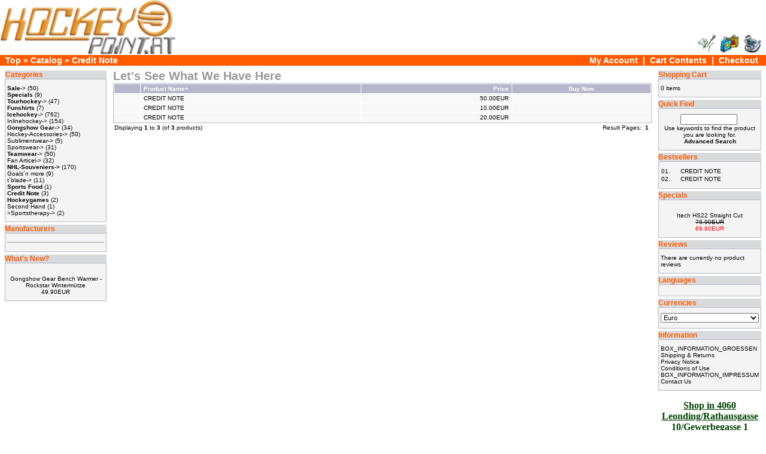

--- FILE ---
content_type: text/html; charset=utf-8
request_url: https://hockeypoint.at/index.php?cPath=167
body_size: 3014
content:
<!DOCTYPE html PUBLIC "-//W3C//DTD HTML 4.01 Transitional//EN">
<html dir="ltr" lang="en">
<head>
  <meta name="viewport" content="width=device-width, initial-scale=1">
<meta http-equiv="content-type" content="text/html; charset=utf-8">
  <title>Hockeypoint.at</title>
  <base href="/">
  <link rel="stylesheet" type="text/css" href="stylesheet.css">
</head>
<body marginwidth="0" marginheight="0" topmargin="0" bottommargin="0" leftmargin="0" rightmargin="0">  <ins data-ad-channel="b1abb8ba140ddacf357f0dd10203906a" data-biqdiq-init></ins>

  <table border="0" width="100%" cellspacing="0" cellpadding="0">
    <tr class="header">
      <td valign="middle"><a href="/index.php"><img src="images/oscommerce.gif" border="0" alt="osCommerce" title=" osCommerce " width="294" height="92"></a></td>
      <td valign="middle" align="center"></td>
      <td align="right" valign="bottom">
<img src="images/header_account.gif" border="0" alt="My Account" title=" My Account " width="30" height="30">  <a href="/shopping_cart.php"><img src="images/header_cart.gif" border="0" alt="Cart Contents" title=" Cart Contents " width="30" height="30"></a>  <img src="images/header_checkout.gif" border="0" alt="Checkout" title=" Checkout " width="30" height="30">  </td>
    </tr>
  </table>
  <table border="0" width="100%" cellspacing="0" cellpadding="1">
    <tr class="headerNavigation">
      <td class="headerNavigation">  <a href="/" class="headerNavigation">Top</a> » <a href="/index.php" class="headerNavigation">Catalog</a> » <a href="/index.php?cPath=167" class="headerNavigation">Credit Note</a>
</td>
      <td align="right" class="headerNavigation">
My Account  |  <a href="/shopping_cart.php" class="headerNavigation">Cart Contents</a>  |  Checkout   </td>
    </tr>
  </table>
  <table border="0" width="100%" cellspacing="3" cellpadding="3">
    <tr>
      <td width="125" valign="top">
        <table border="0" width="125" cellspacing="0" cellpadding="2">
          <tr>
            <td>
              <table border="0" width="100%" cellspacing="0" cellpadding="0">
                <tr>
                  <td height="14" class="infoBoxHeading"><img src="images/infobox/corner_left.gif" border="0" alt="" width="1" height="1"></td>
                  <td width="100%" height="14" class="infoBoxHeading">Categories</td>
                  <td height="14" class="infoBoxHeading" nowrap></td>
                </tr>
              </table>
              <table border="0" width="100%" cellspacing="0" cellpadding="1" class="infoBox">
                <tr>
                  <td>
                    <table border="0" width="100%" cellspacing="0" cellpadding="3" class="infoBoxContents">
                      <tr>
                        <td></td>
                      </tr>
                      <tr>
                        <td class="boxText">
<a href="/index.php?cPath=396"><b>Sale</b>-></a> (50)<br>
                        <a href="/index.php?cPath=169"><b>Specials</b></a> (9)<br>
                        <a href="/index.php?cPath=474"><b>Tourhockey</b>-></a> (47)<br>
                        <a href="/index.php?cPath=482"><b>Funshirts</b></a> (7)<br>
                        <a href="/index.php?cPath=21"><b>Icehockey</b>-></a> (762)<br>
                        <a href="/index.php?cPath=1">Inlinehockey-></a> (154)<br>
                        <a href="/index.php?cPath=523"><b>Gongshow Gear</b>-></a> (34)<br>
                        <a href="/index.php?cPath=73">Hockey-Accessories-></a> (50)<br>
                        <a href="/index.php?cPath=67">Sublimentwear-></a> (5)<br>
                        <a href="/index.php?cPath=49">Sportswear-></a> (31)<br>
                        <a href="/index.php?cPath=500"><b>Teamwear</b>-></a> (50)<br>
                        <a href="/index.php?cPath=205">Fan Articel-></a> (32)<br>
                        <a href="/index.php?cPath=260"><b>NHL-Souveniers-></b></a> (170)<br>
                        <a href="/index.php?cPath=139">Goals´n more</a> (9)<br>
                        <a href="/index.php?cPath=179">t´blade-></a> (11)<br>
                        <a href="/index.php?cPath=263"><b>Sports Food</b></a> (1)<br>
                        <a href="/index.php?cPath=167"><b>Credit Note</b></a> (3)<br>
                        <a href="/index.php?cPath=362"><b>Hockeygames</b></a> (2)<br>
                        Second Hand (1)<br>
                        <a href="/index.php?cPath=306">>Sportstherapy-></a> (2)<br>
</td>
                      </tr>
                      <tr>
                        <td></td>
                      </tr>
                    </table>
                  </td>
                </tr>
              </table>
            </td>
          </tr>
          <tr>
            <td>
              <table border="0" width="100%" cellspacing="0" cellpadding="0">
                <tr>
                  <td height="14" class="infoBoxHeading"></td>
                  <td width="100%" height="14" class="infoBoxHeading">Manufacturers</td>
                  <td height="14" class="infoBoxHeading" nowrap></td>
                </tr>
              </table>
              <table border="0" width="100%" cellspacing="0" cellpadding="1" class="infoBox">
                <tr>
                  <td>
                    <table border="0" width="100%" cellspacing="0" cellpadding="3" class="infoBoxContents">
                      <tr>
                        <td></td>
                      </tr>
                      <tr>
                        <td class="boxText">
                          <hr style="width:160px; height:0px;">
                          <div style="width: 79px; float: left;">
                            
                          </div>
                          <div style="width: 79px; float: right;">
                            
                          </div>
                          <div style="width: 79px; float: left;">
                            <a href="/index.php?manufacturers_id=15" style="float: left"></a>
                          </div>
                          <div style="width: 79px; float: right;">
                            
                          </div>
                          <div style="width: 79px; float: left;">
                            
                          </div>
                          <div style="width: 79px; float: right;">
                            
                          </div>
                          <div style="width: 79px; float: left;">
                            
                          </div>
                          <div style="width: 79px; float: right;">
                            <a href="/index.php?manufacturers_id=11" style="float: left"></a>
                          </div>
                          <div style="width: 79px; float: left;">
                            
                          </div>
                          <div style="width: 79px; float: right;">
                            
                          </div>
                          <div style="width: 79px; float: left;">
                            
                          </div>
                          <div style="width: 79px; float: right;">
                            
                          </div>
                          <div style="width: 79px; float: left;">
                            
                          </div>
                          <div style="width: 79px; float: right;">
                            
                          </div>
                          <div style="width: 79px; float: left;">
                            
                          </div>
                          <div style="width: 79px; float: right;">
                            <a href="/index.php?manufacturers_id=47" style="float: left"></a>
                          </div>
                          <div style="width: 79px; float: left;">
                            
                          </div>
                          <div style="width: 79px; float: right;">
                            <a href="/index.php?manufacturers_id=39" style="float: left"></a>
                          </div>
                          <div style="width: 79px; float: left;">
                            <a href="/index.php?manufacturers_id=49" style="float: left"></a>
                          </div>
                          <div style="width: 79px; float: right;">
                            
                          </div>
                          <div style="width: 79px; float: left;">
                            <a href="/index.php?manufacturers_id=21" style="float: left"></a>
                          </div>
                          <div style="width: 79px; float: right;">
                            <a href="/index.php?manufacturers_id=14" style="float: left"></a>
                          </div>
                          <div style="width: 79px; float: left;">
                            <a href="/index.php?manufacturers_id=33" style="float: left"></a>
                          </div>
                          <div style="width: 79px; float: right;">
                            
                          </div>
                          <div style="width: 79px; float: left;">
                            <a href="/index.php?manufacturers_id=51" style="float: left"></a>
</div>
</td>
                          
                        
                      </tr>
                      <tr>
                        <td></td>
                      </tr>
                    </table>
                  </td>
                </tr>
              </table>
            </td>
          </tr>
          <tr>
            <td>
              <table border="0" width="100%" cellspacing="0" cellpadding="0">
                <tr>
                  <td height="14" class="infoBoxHeading"></td>
                  <td width="100%" height="14" class="infoBoxHeading">What's New?</td>
                  <td height="14" class="infoBoxHeading" nowrap><a href="/products_new.php"><img src="images/infobox/arrow_right.gif" border="0" alt="more" title=" more " width="1" height="1"></a></td>
                </tr>
              </table>
              <table border="0" width="100%" cellspacing="0" cellpadding="1" class="infoBox">
                <tr>
                  <td>
                    <table border="0" width="100%" cellspacing="0" cellpadding="3" class="infoBoxContents">
                      <tr>
                        <td></td>
                      </tr>
                      <tr>
                        <td align="center" class="boxText">
<br>
                        Gongshow Gear Bench Warmer - Rockstar Wintermütze<br>
                        49.90EUR</td>
                      </tr>
                      <tr>
                        <td></td>
                      </tr>
                    </table>
                  </td>
                </tr>
              </table>
            </td>
          </tr>
        </table>
      </td>
      <td width="100%" valign="top">
        <table border="0" width="100%" cellspacing="0" cellpadding="0">
          <tr>
            <td>
              <table border="0" width="100%" cellspacing="0" cellpadding="0">
                <tr>
                  <td class="pageHeading">Let's See What We Have Here</td>
                  <td align="right"></td>
                </tr>
              </table>
            </td>
          </tr>
          <tr>
            <td></td>
          </tr>
          <tr>
            <td>
              <table border="0" width="100%" cellspacing="0" cellpadding="2" class="productListing">
                <tr>
                  <td align="center" class="productListing-heading">  </td>
                  <td class="productListing-heading"> Product Name+ </td>
                  <td align="right" class="productListing-heading"> Price </td>
                  <td align="center" class="productListing-heading"> Buy Now </td>
                </tr>
                <tr class="productListing-odd">
                  <td align="center" class="productListing-data">  </td>
                  <td class="productListing-data"> CREDIT NOTE </td>
                  <td align="right" class="productListing-data"> 50.00EUR </td>
                  <td align="center" class="productListing-data">
 </td>
                </tr>
                <tr class="productListing-even">
                  <td align="center" class="productListing-data">  </td>
                  <td class="productListing-data"> CREDIT NOTE </td>
                  <td align="right" class="productListing-data"> 10.00EUR </td>
                  <td align="center" class="productListing-data">
 </td>
                </tr>
                <tr class="productListing-odd">
                  <td align="center" class="productListing-data">  </td>
                  <td class="productListing-data"> CREDIT NOTE </td>
                  <td align="right" class="productListing-data"> 20.00EUR </td>
                  <td align="center" class="productListing-data">
 </td>
                </tr>
              </table>
              <table border="0" width="100%" cellspacing="0" cellpadding="2">
                <tr>
                  <td class="smallText">Displaying <b>1</b> to <b>3</b> (of <b>3</b> products)</td>
                  <td class="smallText" align="right">Result Pages:  <b>1</b> </td>
                </tr>
              </table>
            </td>
          </tr>
        </table>
      </td>
      <td width="125" valign="top">
        <table border="0" width="125" cellspacing="0" cellpadding="2">
          <tr>
            <td>
              <table border="0" width="100%" cellspacing="0" cellpadding="0">
                <tr>
                  <td height="14" class="infoBoxHeading"></td>
                  <td width="100%" height="14" class="infoBoxHeading">Shopping Cart</td>
                  <td height="14" class="infoBoxHeading" nowrap><a href="/shopping_cart.php"><img src="images/infobox/arrow_right.gif" border="0" alt="more" title=" more " width="1" height="1"></a></td>
                </tr>
              </table>
              <table border="0" width="100%" cellspacing="0" cellpadding="1" class="infoBox">
                <tr>
                  <td>
                    <table border="0" width="100%" cellspacing="0" cellpadding="3" class="infoBoxContents">
                      <tr>
                        <td></td>
                      </tr>
                      <tr>
                        <td class="boxText">0 items</td>
                      </tr>
                      <tr>
                        <td></td>
                      </tr>
                    </table>
                  </td>
                </tr>
              </table>
            </td>
          </tr>
          <tr>
            <td>
              <table border="0" width="100%" cellspacing="0" cellpadding="0">
                <tr>
                  <td height="14" class="infoBoxHeading"></td>
                  <td width="100%" height="14" class="infoBoxHeading">Quick Find</td>
                  <td height="14" class="infoBoxHeading" nowrap></td>
                </tr>
              </table>
              <table border="0" width="100%" cellspacing="0" cellpadding="1" class="infoBox">
                <tr>
                  <td>
                    <table border="0" width="100%" cellspacing="0" cellpadding="3" class="infoBoxContents">
                      <tr>
                        <td></td>
                      </tr>
                      <tr>
                        <td align="center" class="boxText">
                          <form name="quick_find" action="https://hockeypoint.at/advanced_search_result.php" method="get">
                            <input type="text" name="keywords" size="10" maxlength="30" style="width: 95px"> <input type="image" src="includes/languages/english/images/buttons/button_quick_find.gif" border="0" alt="Quick Find" title=" Quick Find "><br>
                            Use keywords to find the product you are looking for.<br>
                            <a href="/advanced_search.php"><b>Advanced Search</b></a>
                          </form>
                        </td>
                      </tr>
                      <tr>
                        <td></td>
                      </tr>
                    </table>
                  </td>
                </tr>
              </table>
            </td>
          </tr>
          <tr>
            <td>
              <table border="0" width="100%" cellspacing="0" cellpadding="0">
                <tr>
                  <td height="14" class="infoBoxHeading"></td>
                  <td width="100%" height="14" class="infoBoxHeading">Bestsellers</td>
                  <td height="14" class="infoBoxHeading" nowrap></td>
                </tr>
              </table>
              <table border="0" width="100%" cellspacing="0" cellpadding="1" class="infoBox">
                <tr>
                  <td>
                    <table border="0" width="100%" cellspacing="0" cellpadding="3" class="infoBoxContents">
                      <tr>
                        <td></td>
                      </tr>
                      <tr>
                        <td class="boxText">
                          <table border="0" width="100%" cellspacing="0" cellpadding="1">
                            <tr>
                              <td class="infoBoxContents" valign="top">01.</td>
                              <td class="infoBoxContents">CREDIT NOTE</td>
                            </tr>
                            <tr>
                              <td class="infoBoxContents" valign="top">02.</td>
                              <td class="infoBoxContents">CREDIT NOTE</td>
                            </tr>
                          </table>
                        </td>
                      </tr>
                      <tr>
                        <td></td>
                      </tr>
                    </table>
                  </td>
                </tr>
              </table>
            </td>
          </tr>
          <tr>
            <td>
              <table border="0" width="100%" cellspacing="0" cellpadding="0">
                <tr>
                  <td height="14" class="infoBoxHeading"></td>
                  <td width="100%" height="14" class="infoBoxHeading">Specials</td>
                  <td height="14" class="infoBoxHeading" nowrap><a href="/specials.php"><img src="images/infobox/arrow_right.gif" border="0" alt="more" title=" more " width="1" height="1"></a></td>
                </tr>
              </table>
              <table border="0" width="100%" cellspacing="0" cellpadding="1" class="infoBox">
                <tr>
                  <td>
                    <table border="0" width="100%" cellspacing="0" cellpadding="3" class="infoBoxContents">
                      <tr>
                        <td></td>
                      </tr>
                      <tr>
                        <td align="center" class="boxText">
<br>
                        Itech HS22 Straight Cut<br>
                        <s>79.90EUR</s><br>
                        <span class="productSpecialPrice">69.90EUR</span>
</td>
                      </tr>
                      <tr>
                        <td></td>
                      </tr>
                    </table>
                  </td>
                </tr>
              </table>
            </td>
          </tr>
          <tr>
            <td>
              <table border="0" width="100%" cellspacing="0" cellpadding="0">
                <tr>
                  <td height="14" class="infoBoxHeading"></td>
                  <td width="100%" height="14" class="infoBoxHeading">Reviews</td>
                  <td height="14" class="infoBoxHeading" nowrap><a href="/reviews.php"><img src="images/infobox/arrow_right.gif" border="0" alt="more" title=" more " width="1" height="1"></a></td>
                </tr>
              </table>
              <table border="0" width="100%" cellspacing="0" cellpadding="1" class="infoBox">
                <tr>
                  <td>
                    <table border="0" width="100%" cellspacing="0" cellpadding="3" class="infoBoxContents">
                      <tr>
                        <td></td>
                      </tr>
                      <tr>
                        <td class="boxText">There are currently no product reviews</td>
                      </tr>
                      <tr>
                        <td></td>
                      </tr>
                    </table>
                  </td>
                </tr>
              </table>
            </td>
          </tr>
          <tr>
            <td>
              <table border="0" width="100%" cellspacing="0" cellpadding="0">
                <tr>
                  <td height="14" class="infoBoxHeading"></td>
                  <td width="100%" height="14" class="infoBoxHeading">Languages</td>
                  <td height="14" class="infoBoxHeading" nowrap></td>
                </tr>
              </table>
              <table border="0" width="100%" cellspacing="0" cellpadding="1" class="infoBox">
                <tr>
                  <td>
                    <table border="0" width="100%" cellspacing="0" cellpadding="3" class="infoBoxContents">
                      <tr>
                        <td></td>
                      </tr>
                      <tr>
                        <td align="center" class="boxText">
 
</td>
                      </tr>
                      <tr>
                        <td></td>
                      </tr>
                    </table>
                  </td>
                </tr>
              </table>
            </td>
          </tr>
          <tr>
            <td>
              <table border="0" width="100%" cellspacing="0" cellpadding="0">
                <tr>
                  <td height="14" class="infoBoxHeading"></td>
                  <td width="100%" height="14" class="infoBoxHeading">Currencies</td>
                  <td height="14" class="infoBoxHeading" nowrap></td>
                </tr>
              </table>
              <table border="0" width="100%" cellspacing="0" cellpadding="1" class="infoBox">
                <tr>
                  <td>
                    <table border="0" width="100%" cellspacing="0" cellpadding="3" class="infoBoxContents">
                      <tr>
                        <td></td>
                      </tr>
                      <tr>
                        <td align="center" class="boxText">
                          <form name="currencies" action="https://hockeypoint.at/index.php" method="get">
                            <select name="currency" onchange="this.form.submit();" style="width: 100%">
                              <option value="EUR" selected>
                                Euro
                              </option>
                            </select><input type="hidden" name="cPath" value="167"><input type="hidden" name="sort" value="2a">
                          </form>
                        </td>
                      </tr>
                      <tr>
                        <td></td>
                      </tr>
                    </table>
                  </td>
                </tr>
              </table>
            </td>
          </tr>
          <tr>
            <td>
              <table border="0" width="100%" cellspacing="0" cellpadding="0">
                <tr>
                  <td height="14" class="infoBoxHeading"></td>
                  <td width="100%" height="14" class="infoBoxHeading">Information</td>
                  <td height="14" class="infoBoxHeading" nowrap></td>
                </tr>
              </table>
              <table border="0" width="100%" cellspacing="0" cellpadding="1" class="infoBox">
                <tr>
                  <td>
                    <table border="0" width="100%" cellspacing="0" cellpadding="3" class="infoBoxContents">
                      <tr>
                        <td></td>
                      </tr>
                      <tr>
                        <td class="boxText">
<a href="groessen.php">BOX_INFORMATION_GROESSEN</a><br>
                        <a href="/shipping.php">Shipping & Returns</a><br>
                        <a href="/privacy.php">Privacy Notice</a><br>
                        <a href="/conditions.php">Conditions of Use</a><br>
                        <a href="impressum.php">BOX_INFORMATION_IMPRESSUM</a><br>
                        Contact Us
</td>
                      </tr>
                      <tr>
                        <td></td>
                      </tr>
                    </table>
                  </td>
                </tr>
              </table>
              <p></p>
              <center>
                <b><font color="#004300"><u>Shop in 4060 Leonding/Rathausgasse 10/Gewerbegasse 1</u></font></b>
              </center>
              <center>
                <img src="http://img.map24.com/map24/link2map24/de-AT/show_address_6.gif" border="0" alt="Map24"><br>
                <br>
                
              </center>
            </td>
          </tr>
        </table>
      </td>
    </tr>
  </table>
  <table border="0" width="100%" cellspacing="0" cellpadding="1">
    <tr class="footer">
      <td class="footer">  Wednesday 08 October, 2008  </td>
      <td align="right" class="footer">  4406902 requests since Wednesday 07 July, 2004  </td>
    </tr>
  </table>
<br>
  <table border="0" width="100%" cellspacing="0" cellpadding="0">
    <tr>
      <td align="center" class="smallText">
        Unsere Partner Teams<br>
        <table width="524" border="0" cellpadding="0" cellspacing="0">
          <tr>
            <td></td>
            <td></td>
            <td></td>
            <td></td>
            <td></td>
            <td></td>
            <td></td>
            <td></td>
            <td></td>
            <td></td>
          </tr>
        </table>
      </td>
      <td align="center" class="smallText">Copyright © 2003 osCommerce<br>
      Powered by osCommerce
</td>
    </tr>
  </table>
<br>
<script defer src="https://static.cloudflareinsights.com/beacon.min.js/vcd15cbe7772f49c399c6a5babf22c1241717689176015" integrity="sha512-ZpsOmlRQV6y907TI0dKBHq9Md29nnaEIPlkf84rnaERnq6zvWvPUqr2ft8M1aS28oN72PdrCzSjY4U6VaAw1EQ==" data-cf-beacon='{"version":"2024.11.0","token":"03fd4d3f2a164532b5cb1ea940f88896","r":1,"server_timing":{"name":{"cfCacheStatus":true,"cfEdge":true,"cfExtPri":true,"cfL4":true,"cfOrigin":true,"cfSpeedBrain":true},"location_startswith":null}}' crossorigin="anonymous"></script>
</body>
</html>
